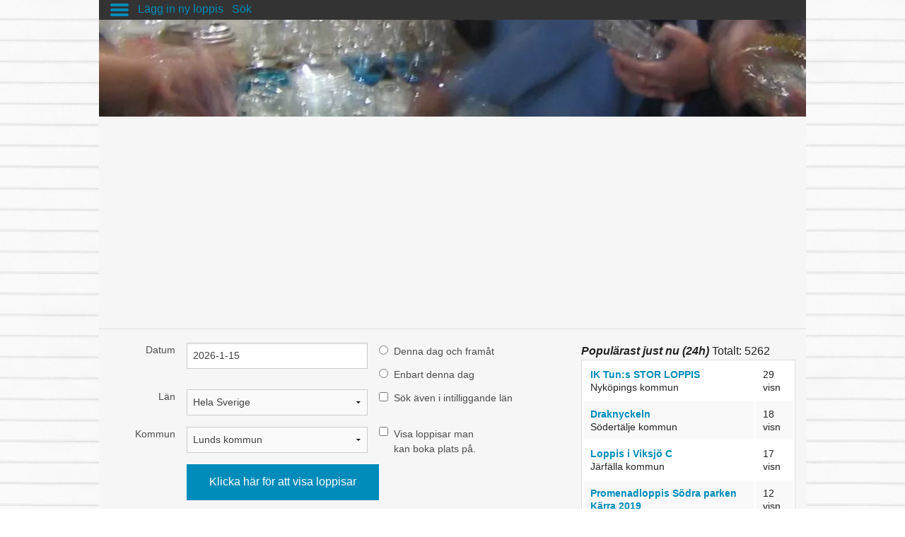

--- FILE ---
content_type: text/html
request_url: https://svenskaloppisar.se/sok.asp?kommun=105
body_size: 10922
content:
<!doctype html>
<html class="no-js" lang="en">
  <head>
  <!-- Global site tag (gtag.js) - Google Analytics -->
<script async src="https://www.googletagmanager.com/gtag/js?id=UA-2241216-1"></script>
<script>
  window.dataLayer = window.dataLayer || [];
  function gtag(){dataLayer.push(arguments);}
  gtag('js', new Date());

  gtag('config', 'UA-2241216-1');
</script>

    <meta charset="utf-8" />
    <meta name="viewport" content="width=device-width, initial-scale=1.0" />
	<meta name="title" content="Loppisar och loppmarknader i Lunds kommun">
	<meta name="description" content="Svenska Loppisar, loppmarknader, secondhandbutiker och auktioner i Lunds kommun 2026-1-15 och framåt">
	<meta name="keywords" content="Loppisar i Lunds kommun 2026-1-15 Sverige Svenska Loppisar loppmarknader secondhand second hand butiker secondhandbutiker auktion Garageloppis garageförsäljning garage försäljning auktioner i sverige">
	<script type="text/javascript" src="https://maps.googleapis.com/maps/api/js?key=AIzaSyBahsysHB7vHnOrTMxY9wQp5BwKhwEOTdU&sensor=false"></script>
	 
    <title>Loppisar och loppmarknader i Lunds kommun</title>
    <link rel="stylesheet" href="css/foundation.css" />
	<style>
	.inner-inner-wrap {
	overflow: scroll;
	overflow-x: hidden;
	max-height:102vh;
	min-width: 102%;
	}
	</style>
    <script src="js/vendor/modernizr.js"></script>
	    <script src="js/vendor/jquery.js"></script>
    <script src="js/foundation.min.js"></script>
	<script type="text/javascript">
		(function() {
			function async_load(script_url){
				var protocol = ('https:' == document.location.protocol ? 'https://' : 'http://');
				var s = document.createElement('script'); s.src = protocol + script_url;
				var x = document.getElementsByTagName('script')[0]; x.parentNode.insertBefore(s, x);
			}
			bm_website_code = 'A2C0C2B0C0304C02';
			jQuery(document).ready(function(){async_load('asset.pagefair.com/measure.min.js')});
			jQuery(document).ready(function(){async_load('asset.pagefair.net/ads.min.js')});
		})();
	</script>
	<script language="javascript"  type="text/javascript">
		function antiEmailRobot(imgsrc, name, domain){
			document.write("<a href=" + "mail" + "t" + "o:" + name + "@" + domain + ">" + name + "<img valign=absmiddle src=" + imgsrc + " border=0>" + domain + "<"+"/"+"a>")
		}
		function antiEmailRobot2(name, domain){
			document.write("<a href=" + "mail" + "t" + "o:" + name + "@" + domain + ">")
		}
		function antiEmailRobot3(name, domain, subject){
			document.write("<a href=" + "mail" + "t" + "o:" + name + "@" + domain + "?subject=" + subject +">")
		}

		function toggle_it(itemID){ 
		// Toggle visibility between none and inline 
		if ((document.getElementById(itemID).style.display == 'none')) 
		{ 
		document.getElementById(itemID).style.display = ''; 
		} else { 
		document.getElementById(itemID).style.display = 'none'; 
		} 
		} 
	</script>
  </head>
  <body >

    <div class="row">

       <div class="off-canvas-wrap" data-offcanvas>
  <div class="inner-wrap">
      <!--<div style="background-color:#333;" class="large-12 columns">  -->
	  <div style="background-color:#333; position:fixed; width:1000px; z-index:1;" class="large-12 columns sticky">
    <a class="left-off-canvas-toggle" href="#" ><img src="img/menu.png" alt="menuimage"></a> &nbsp; 
	<a href="/addloppis.asp">Lägg in ny loppis</a> &nbsp; 
	<a href="/sok.asp">Sök</a>
      </div>
    <!-- Off Canvas Menu -->
    <aside class="left-off-canvas-menu">
        <ul class="stack button-group">
                <li><a class="button" href="/">Första sidan</a></li>
                <li><a class="button" href="/sok.asp">Sök loppis</a></li>
                <li><a class="button" href="/addloppis.asp">Lägg till loppis</a></li>
                <li><a class="button" href="/funktioner.asp">Framtida funktioner</a></li>
                <li><a class="button" href="/dinsida.asp">Din sida</a></li>
					
				<li><a class="button" href="/omsl.asp">Om svenskaloppisar och GDPR</a></li>
                
        </ul>
    </aside>

    
    <!-- main content goes here -->
            <div class="row"><div class="large-12 columns"><img style="width:1000px;" src="img/header.png"><br>
			<!-- Google -->
	<script async src="//pagead2.googlesyndication.com/pagead/js/adsbygoogle.js"></script>
	<!-- Svenskaloppisar_top_responsive -->
	<ins class="adsbygoogle"
		 style="display:block"
		 data-ad-client="ca-pub-3128443930277141"
		 data-ad-slot="4685562852"
		 data-ad-format="auto"></ins>
	<script>
	(adsbygoogle = window.adsbygoogle || []).push({});
	</script>
<!-- /Google -->
			<hr>
			</div></div>
            <div class="row">
                <div class="large-12 columns"> 
                    
                    <!-- If you need another sidebar just add another div tag and make the total columns be equal to 12. example 6+3+3 or 8+2+2. example > large-6 | large-3 | large-3 -->
                    <div class="large-8 columns">
                        
                        <!--form-->
						
                       <form method="pre" action="sok.asp" name="Sök loppis"> 
							<input type="hidden" name="searchnow" value="1" />
                            <div class="row">
                                <!-- input -->
                                <div class="large-12 columns">
                                    <div class="row">
                                        <div class="small-2 columns">
                                            <label for="datum" class="right">Datum</label>
                                        </div>
                                        <div class="small-10 columns">
                                            <div class="row">
                                            <div class="large-6 small-11 columns">
                                            <input type="text" id="right-label" name="datum" placeholder="Datum" value="2026-1-15">
                                            </div>
                                            <div class="large-6 medium-6 small 12 columns">
                                            <input type="radio" name="onlyoneday" value="0" ><label>Denna dag och framåt</label><br />
											<input type="radio" name="onlyoneday" value="1" ><label>Enbart denna dag</label>
                                            </div>
                                            </div>
                                        </div>
                                    </div>
                                </div>
                                <!-- input -->
                                <!-- input -->
                                <div class="large-12 columns">
                                    <div class="row">
                                        <div class="small-2 columns">
                                            <label for="lan" class="right">Län</label>
                                        </div>
                                        <div class="small-10 columns">
                                            <div class="row">
                                            <div class="large-6 small-11 columns">
                                              <select name="lan">
                                                  <option value="*" >Hela Sverige</option><option value="8" >Blekinge</option><option value="15" >Dalarna</option><option value="7" >Gotland</option><option value="16" >Gävleborg</option><option value="10" >Halland</option><option value="18" >Jämtland</option><option value="5" >Jönköping</option><option value="6" >Kalmar</option><option value="3" >Kronoberg</option><option value="20" >Norrbotten</option><option value="9" >Skåne</option><option value="1" >Stockholm</option><option value="2" >Södermanland</option><option value="22" >Uppsala</option><option value="12" >Värmland</option><option value="19" >Västerbotten</option><option value="17" >Västernorrland</option><option value="14" >Västmanland</option><option value="11" >Västra_Götaland</option><option value="13" >Örebro</option><option value="4" >Östergötland</option>
                                              </select>
                                            </div>
                                            <div class="large-6 medium-6 small 12 columns">
                                              <input type="checkbox" name="lanintill" value="1" ><label for="lanintill">Sök även i intilliggande län</label>
                                            </div>
                                            </div>
                                        </div>
                                    </div>
                                </div>
                                <!-- input -->
                                <!-- input -->
                                <div class="large-12 columns">
                                    <div class="row">
                                        <div class="small-2 columns">
                                            <label for="kommun" class="right">Kommun</label>
                                        </div>
                                        <div class="small-10 columns">
                                            <div class="row">
                                            <div class="large-6 small-11 columns">
                                              <select name="kommun">
                                                  <option value="*" >Eller välj kommun</option><option value="129" >Ale kommun</option><option value="130" >Alingsås kommun</option><option value="36" >Alvesta kommun</option><option value="57" >Aneby kommun</option><option value="206" >Arboga kommun</option><option value="272" >Arjeplogs kommun</option><option value="273" >Arvidsjaurs kommun</option><option value="178" >Arvika kommun</option><option value="194" >Askersunds kommun</option><option value="217" >Avesta kommun</option><option value="131" >Bengtsfors kommun</option><option value="249" >Bergs kommun</option><option value="257" >Bjurholms kommun</option><option value="90" >Bjuvs kommun</option><option value="274" >Bodens kommun</option><option value="132" >Bollebygds kommun</option><option value="232" >Bollnäs kommun</option><option value="70" >Borgholms kommun</option><option value="218" >Borlänge kommun</option><option value="133" >Borås stad</option><option value="1" >Botkyrka kommun</option><option value="44" >Boxholms kommun</option><option value="91" >Bromölla kommun</option><option value="250" >Bräcke kommun</option><option value="92" >Burlövs kommun</option><option value="93" >Båstads kommun</option><option value="134" >Dals-Eds kommun</option><option value="2" >Danderyds kommun</option><option value="195" >Degerfors kommun</option><option value="258" >Dorotea kommun</option><option value="179" >Eda kommun</option><option value="3" >Ekerö kommun</option><option value="58" >Eksjö kommun</option><option value="71" >Emmaboda kommun</option><option value="291" >Enköpings kommun</option><option value="27" >Eskilstuna kommun</option><option value="94" >Eslövs kommun</option><option value="135" >Essunga kommun</option><option value="207" >Fagersta kommun</option><option value="123" >Falkenbergs kommun</option><option value="136" >Falköpings kommun</option><option value="219" >Falu kommun</option><option value="180" >Filipstads kommun</option><option value="45" >Finspångs kommun</option><option value="28" >Flens kommun</option><option value="181" >Forshaga kommun</option><option value="137" >Färgelanda kommun</option><option value="220" >Gagnefs kommun</option><option value="59" >Gislaveds kommun</option><option value="29" >Gnesta kommun</option><option value="60" >Gnosjö kommun</option><option value="82" >Gotlands kommun</option><option value="182" >Grums kommun</option><option value="138" >Grästorps kommun</option><option value="139" >Gullspångs kommun</option><option value="275" >Gällivare kommun</option><option value="233" >Gävle kommun</option><option value="140" >Göteborgs stad</option><option value="141" >Götene kommun</option><option value="61" >Habo kommun</option><option value="183" >Hagfors kommun</option><option value="196" >Hallsbergs kommun</option><option value="208" >Hallstahammars kommun</option><option value="124" >Halmstads kommun</option><option value="184" >Hammarö kommun</option><option value="4" >Haninge kommun</option><option value="276" >Haparanda kommun</option><option value="290" >Heby kommun</option><option value="209" >Heby kommun</option><option value="221" >Hedemora kommun</option><option value="95" >Helsingborgs stad</option><option value="142" >Herrljunga kommun</option><option value="143" >Hjo kommun</option><option value="234" >Hofors kommun</option><option value="5" >Huddinge kommun</option><option value="235" >Hudiksvalls kommun</option><option value="72" >Hultsfreds kommun</option><option value="125" >Hylte kommun</option><option value="292" >Håbo kommun</option><option value="197" >Hällefors kommun</option><option value="251" >Härjedalens kommun</option><option value="242" >Härnösands kommun</option><option value="144" >Härryda kommun</option><option value="96" >Hässleholms kommun</option><option value="97" >Höganäs kommun</option><option value="73" >Högsby kommun</option><option value="98" >Hörby kommun</option><option value="99" >Höörs kommun</option><option value="277" >Jokkmokks kommun</option><option value="6" >Järfälla kommun</option><option value="62" >Jönköpings kommun</option><option value="278" >Kalix kommun</option><option value="74" >Kalmar kommun</option><option value="145" >Karlsborgs kommun</option><option value="83" >Karlshamns kommun</option><option value="198" >Karlskoga kommun</option><option value="84" >Karlskrona kommun</option><option value="185" >Karlstads kommun</option><option value="30" >Katrineholms kommun</option><option value="186" >Kils kommun</option><option value="46" >Kinda kommun</option><option value="279" >Kiruna kommun</option><option value="100" >Klippans kommun</option><option value="293" >Knivsta kommun</option><option value="243" >Kramfors kommun</option><option value="101" >Kristianstads kommun</option><option value="187" >Kristinehamns kommun</option><option value="252" >Krokoms kommun</option><option value="199" >Kumla kommun</option><option value="126" >Kungsbacka kommun</option><option value="210" >Kungsörs kommun</option><option value="146" >Kungälvs kommun</option><option value="102" >Kävlinge kommun</option><option value="211" >Köpings kommun</option><option value="127" >Laholms kommun</option><option value="103" >Landskrona kommun</option><option value="200" >Laxå kommun</option><option value="201" >Lekebergs kommun</option><option value="222" >Leksands kommun</option><option value="147" >Lerums kommun</option><option value="37" >Lessebo kommun</option><option value="7" >Lidingö stad</option><option value="148" >Lidköpings kommun</option><option value="149" >Lilla Edets kommun</option><option value="202" >Lindesbergs kommun</option><option value="47" >Linköpings kommun</option><option value="38" >Ljungby kommun</option><option value="236" >Ljusdals kommun</option><option value="203" >Ljusnarsbergs kommun</option><option value="104" >Lomma kommun</option><option value="223" >Ludvika kommun</option><option value="280" >Luleå kommun</option><option value="105" selected >Lunds kommun</option><option value="259" >Lycksele kommun</option><option value="150" >Lysekils kommun</option><option value="106" >Malmö kommun</option><option value="224" >Malungs kommun</option><option value="260" >Malå kommun</option><option value="151" >Mariestads kommun</option><option value="39" >Markaryd kommun</option><option value="152" >Marks kommun</option><option value="153" >Melleruds kommun</option><option value="48" >Mjölby kommun</option><option value="225" >Mora kommun</option><option value="49" >Motala kommun</option><option value="63" >Mullsjö kommun</option><option value="154" >Munkedals kommun</option><option value="188" >Munkfors kommun</option><option value="155" >Mölndals kommun</option><option value="75" >Mönsterås kommun</option><option value="76" >Mörbylånga kommun</option><option value="8" >Nacka kommun</option><option value="204" >Nora kommun</option><option value="212" >Norbergs kommun</option><option value="237" >Nordanstigs kommun</option><option value="261" >Nordmalings kommun</option><option value="50" >Norrköping kommun</option><option value="9" >Norrtälje kommun</option><option value="262" >Norsjö kommun</option><option value="77" >Nybro kommun</option><option value="10" >Nykvarns kommun</option><option value="31" >Nyköpings kommun</option><option value="11" >Nynäshamns kommun</option><option value="64" >Nässjö kommun</option><option value="238" >Ockelbo kommun</option><option value="85" >Olofströms kommun</option><option value="226" >Orsa kommun</option><option value="156" >Orust kommun</option><option value="107" >Osby kommun</option><option value="78" >Oskarshamns kommun</option><option value="239" >Ovanåkers kommun</option><option value="32" >Oxelösunds kommun</option><option value="281" >Pajala kommun</option><option value="157" >Partille kommun</option><option value="108" >Perstorps kommun</option><option value="282" >Piteå kommun</option><option value="253" >Ragunda kommun</option><option value="263" >Robertsfors kommun</option><option value="86" >Ronneby kommun</option><option value="227" >Rättviks kommun</option><option value="213" >Sala kommun</option><option value="12" >Salems kommun</option><option value="240" >Sandvikens kommun</option><option value="13" >Sigtuna kommun</option><option value="109" >Simrishamns kommun</option><option value="110" >Sjöbo kommun</option><option value="158" >Skara kommun</option><option value="264" >Skellefteå kommun</option><option value="214" >Skinnskattebergs kommun</option><option value="111" >Skurups kommun</option><option value="159" >Skövde kommun</option><option value="228" >Smedjebackens kommun</option><option value="244" >Sollefteå kommun</option><option value="14" >Sollentuna kommun</option><option value="15" >Solna stad</option><option value="265" >Sorsele kommun</option><option value="160" >Sotenäs kommun</option><option value="112" >Staffanstorps kommun</option><option value="161" >Stenungsunds kommun</option><option value="17" >Stockholm stad</option><option value="189" >Storfors kommun</option><option value="266" >Storumans kommun</option><option value="33" >Strängnäs kommun</option><option value="162" >Strömstads kommun</option><option value="254" >Strömsunds kommun</option><option value="16" >Sundbyberg stad</option><option value="245" >Sundsvalls kommun</option><option value="190" >Sunne kommun</option><option value="215" >Surahammars kommun</option><option value="113" >Svalövs kommun</option><option value="114" >Svedala kommun</option><option value="163" >Svenljunga kommun</option><option value="191" >Säffle kommun</option><option value="229" >Säters kommun</option><option value="65" >Sävsjö kommun</option><option value="241" >Söderhamns kommun</option><option value="51" >Söderköpings kommun</option><option value="18" >Södertälje kommun</option><option value="87" >Sölvesborgs kommun</option><option value="164" >Tanums kommun</option><option value="165" >Tibro kommun</option><option value="166" >Tidaholms kommun</option><option value="288" >Tierps kommun</option><option value="246" >Timrå kommun</option><option value="40" >Tingsryd kommun</option><option value="167" >Tjörns kommun</option><option value="115" >Tomelilla kommun</option><option value="192" >Torsby kommun</option><option value="79" >Torsås kommun</option><option value="168" >Tranemo kommun</option><option value="66" >Tranås kommun</option><option value="116" >Trelleborgs kommun</option><option value="169" >Trollhättans stad</option><option value="34" >Trosa kommun</option><option value="19" >Tyresö kommun</option><option value="20" >Täby kommun</option><option value="170" >Töreboda kommun</option><option value="171" >Uddevalla kommun</option><option value="172" >Ulricehamns kommun</option><option value="267" >Umeå kommun</option><option value="22" >Uppland Väsby kommun</option><option value="21" >Upplands-Bro kommun</option><option value="286" >Uppsala kommun</option><option value="41" >Uppvidinge kommun</option><option value="52" >Vadstena kommun</option><option value="67" >Vaggeryds kommun</option><option value="53" >Valdemarsviks kommun</option><option value="23" >Vallentuna kommun</option><option value="230" >Vansbro kommun</option><option value="173" >Vara kommun</option><option value="128" >Varbergs kommun</option><option value="24" >Vaxholms kommun</option><option value="117" >Vellinge kommun</option><option value="68" >Vetlanda kommun</option><option value="268" >Vilhelmina kommun</option><option value="80" >Vimmerby kommun</option><option value="269" >Vindelns kommun</option><option value="35" >Vingåkers kommun</option><option value="174" >Vårgårda kommun</option><option value="175" >Vänersborgs kommun</option><option value="270" >Vännäs kommun</option><option value="25" >Värmdö kommun</option><option value="69" >Värnamo kommun</option><option value="81" >Västerviks kommun</option><option value="216" >Västerås stad</option><option value="42" >Växjö kommun</option><option value="54" >Ydre kommun</option><option value="118" >Ystads kommun</option><option value="176" >Åmåls kommun</option><option value="247" >Ånge kommun</option><option value="255" >Åre kommun</option><option value="193" >Årjängs kommun</option><option value="271" >Åsele kommun</option><option value="119" >Åstorps kommun</option><option value="55" >Åtvidabergs kommun</option><option value="43" >Älmhult kommun</option><option value="283" >Älsvbyns kommun</option><option value="231" >Älvdalens kommun</option><option value="287" >Älvkarlebys kommun</option><option value="120" >Ängelholms kommun</option><option value="177" >Öckerö kommun</option><option value="56" >Ödeshögs kommun</option><option value="205" >Örebro kommun</option><option value="121" >Örkelljunga kommun</option><option value="248" >Örnsköldsviks kommun</option><option value="256" >Östersunds kommun</option><option value="26" >Österåkers kommun</option><option value="289" >Östhammars kommun</option><option value="122" >Östra Göinge kommun</option><option value="284" >Överkalix kommun</option><option value="285" >Övertårneå kommun</option>
                                                  </select>
                                            </div>
                                            <div class="large-6 medium-6 small 12 columns" style="vertical-align: top;">
                                              <input type="checkbox" name="bokabord" value="1"  style="vertical-align: top;"><label style="vertical-align: top;">Visa loppisar man <br />kan boka plats på.</label>
                                            </div>
                                            </div>
                                        </div>
                                    </div>
                                </div>
                                <!-- input -->
                                <!-- input -->
                                <div class="large-12 columns">
                                    <div class="row">
                                        <div class="small-2 columns">
                                        </div>
                                        <div class="small-10 columns">
                                            <div class="row">
                                            <div class="small-11 columns">
                                            </div>
                                            </div>
                                            <div class="small-8 columns">
                                                <div class="row">
                                                <div class="large-12 columns">
                                                </div>
                                                    <input type="submit" name="sök" class="button" value="Klicka här för att visa loppisar" /><br>
                                                    <!--<a href="sokrss.asp?datum=2015-3-16&loppisnamn=&lan=*&kommun=*&S%F6k=Klicka+h%E4r+f%F6r+att+visa+loppisar" title="Klicka här för att få detta sökresultatet som ett RSS-flöde" target="_blank"><img src="[data-uri]" height="16px" width="16px" border="0"> Sökresultatet som RSS-flöde</a>-->
                                            </div>
                                            </div>
                                        </div>
                                    </div>

                                </div>
                                <!-- input -->

                            </div>

                        </form>
						<br />
                        <hr>

                        <div class="row">
                            <div class="large-12 column"><h1>Sökresultat för loppisar i Lunds kommun 2026-1-15 och framåt</h1>

							<!--karta-->
	
	<script type="text/javascript">
      function initialize() {
        var mapOptions = {
          
			zoom: 10,
			center: new google.maps.LatLng(55.706224094880426, 13.189773559570312),	        
		  
          mapTypeId: google.maps.MapTypeId.ROADMAP
        };
        var map = new google.maps.Map(document.getElementById("map-canvas"),mapOptions);
      
	  
		
						var marker1 = new google.maps.Marker({
							position: new google.maps.LatLng(55.696042962282, 13.192359209060669),
							draggable: false,
							map: map
						});
						google.maps.event.addListener(marker1, 'click', function() {
							window.location = "/visaloppis.asp?id=2283" ; 
						});
					
						var marker3 = new google.maps.Marker({
							position: new google.maps.LatLng(55.69711489007752, 13.198217077831941),
							draggable: false,
							map: map
						});
						google.maps.event.addListener(marker3, 'click', function() {
							window.location = "/visaloppis.asp?id=16151" ; 
						});
					
						var marker4 = new google.maps.Marker({
							position: new google.maps.LatLng(55.62735100522993, 13.492880438037105),
							draggable: false,
							map: map
						});
						google.maps.event.addListener(marker4, 'click', function() {
							window.location = "/visaloppis.asp?id=21527" ; 
						});
					
	  }
      
	//google.maps.event.addDomListener(window, 'load', initialize);  
    </script>
	
	

	
		<!--<a href="#" onClick="toggle_it('showhidemap')">Visa/göm karta</a>-->
	 
	    <!--<div name="showhidemap" id="showhidemap">-->
		<button id="show-map" onclick="initialize();this.style.display='none';">Visa kartan</button>
			<div id="map-canvas" style="width: 100%; height: 300px;"></div>
		<!--</div>-->
	<!--  </body>-->
  
							<!--karta slut-->
							

							
							<h3><b>Loppisar du kan ringa innan för att få reda på öppettider, eller som öppnar när du ringer.</b></h3>
							
									<div class="panel"><h5><a href="visaloppis.asp?id=2283">Röda Korset Kupan</a></h5>
									Ring 046 211 57 11 för öppettider
									<br />var: Tullgatan 14  i Lund
									<br />Lunds kommun
									</div>
									
									
									<div class="panel"><h5><a href="visaloppis.asp?id=2283">Röda Korset Kupan</a></h5>
									Ring 046 211 57 11 för öppettider
									<br />var: Tullgatan 14  i Lund
									<br />Lunds kommun
									</div>
									
									
									<div class="panel"><h5><a href="visaloppis.asp?id=21527">LoppisenLund i Veberöd </a></h5>
									Ring loppisenlund@gmail.com för öppettider
									<br />var:   i Veberöd
									<br />Lunds kommun
									</div>
									
									<script async src="//pagead2.googlesyndication.com/pagead/js/adsbygoogle.js"></script>
<!-- Svenskaloppisar_responsive_not_top -->
<ins class="adsbygoogle"
     style="display:block"
     data-ad-client="ca-pub-3128443930277141"
     data-ad-slot="1711430054"
     data-ad-format="auto"></ins>
<script>
(adsbygoogle = window.adsbygoogle || []).push({});
</script>
					</div>
                        </div>
                    </div> <!-- 8 columns -->

                    
                    <div class="large-4 columns"><!-- include virtual="/jnc/slumpbildalla.asp" -->
						
<b><i>Populärast just nu (24h)</i></b> Totalt: 5262
<table>

	<tr><td>
			<b><a href="/visaloppis.asp?id=30902">IK Tun:s STOR LOPPIS</a></b><br />
			Nyköpings kommun
		</td>
		<td valign="top">
			29 visn
		</td>
	</tr>
	
	
	<tr><td>
			<b><a href="/visaloppis.asp?id=1862">Draknyckeln</a></b><br />
			Södertälje kommun
		</td>
		<td valign="top">
			18 visn
		</td>
	</tr>
	
	
	<tr><td>
			<b><a href="/visaloppis.asp?id=23967">Loppis i Viksjö C</a></b><br />
			Järfälla kommun
		</td>
		<td valign="top">
			17 visn
		</td>
	</tr>
	
	
	<tr><td>
			<b><a href="/visaloppis.asp?id=23983">Promenadloppis Södra parken Kärra 2019</a></b><br />
			Göteborgs stad
		</td>
		<td valign="top">
			12 visn
		</td>
	</tr>
	
	
	<tr><td>
			<b><a href="/visaloppis.asp?id=14983">Baklucke-loppis</a></b><br />
			Eskilstuna kommun
		</td>
		<td valign="top">
			12 visn
		</td>
	</tr>
	
	
</table>
<b><i>Senaste inlagda loppisarna</i></b>&nbsp;<a href="http://feeds.feedburner.com/Svenskaloppisarse-SenasteInlagdaLoppisarna" title="Senaste inlagda loppisarna som RSS-flöde"><img src="/img/rssIcon.png" width="16" height="16" border="0"></a><br />
<table>

			<tr><td colspan="2">
				<b><a href="visaloppis.asp?id=30902">IK Tun:s STOR LOPPIS</a></b> 
				<br />var: Träffen "Folkets Park" Nyköping  i Nyköping
				<br />Nyköpings kommun
				<br />Datum: 2026-3-8
			</td><td></td></tr>
		
			<tr><td colspan="2">
				<b><a href="visaloppis.asp?id=24755">SEVÄRD LOPPIS i Trångsund</a></b> 
				<br />var: Vretvägen 19  i Trångsunds industriområde
				<br />Huddinge kommun
				<br />Öppet: Lö
				,Sö
			</td><td></td></tr>
		
			<tr><td colspan="2">
				<b><a href="visaloppis.asp?id=17331">Norget´s Nostalgibod</a></b> 
				<br />var: Norra Skogaby 237  i LAHOLM
				<br />Laholms kommun
				<br />Öppet: Sö
</table></div> <!-- 4 columns -->
                    
                </div>
            </div>
			            <footer class="row">
            <hr/>
                <div class="large-12 columns">

                  <div class="large-6 columns">
                      <p>© Copyright 2026 Sourcery Studios</p>
                  </div>

                  <div class="large-6 columns">
                      <ul class="inline-list right">
                        <li><a href="/omsl.asp">Om</a></li>
						<li><a href="/omsl.asp">Cookies</a></li>
                        <li><a href="#">Nyheter</a></li>
                        <li><a href="/kontakt.asp?id=">Kontakt</a></li>
                      </ul>
                  </div>
                </div>
          </footer>


    <!-- close the off-canvas menu -->
    <a class="exit-off-canvas"></a>

  </div>
        </div>

    </div>





    <script>
      $(document).foundation();
    </script>
  </body>
</html>


--- FILE ---
content_type: text/html; charset=utf-8
request_url: https://www.google.com/recaptcha/api2/aframe
body_size: 257
content:
<!DOCTYPE HTML><html><head><meta http-equiv="content-type" content="text/html; charset=UTF-8"></head><body><script nonce="wUEimYry5jhnYNmeXkBgcg">/** Anti-fraud and anti-abuse applications only. See google.com/recaptcha */ try{var clients={'sodar':'https://pagead2.googlesyndication.com/pagead/sodar?'};window.addEventListener("message",function(a){try{if(a.source===window.parent){var b=JSON.parse(a.data);var c=clients[b['id']];if(c){var d=document.createElement('img');d.src=c+b['params']+'&rc='+(localStorage.getItem("rc::a")?sessionStorage.getItem("rc::b"):"");window.document.body.appendChild(d);sessionStorage.setItem("rc::e",parseInt(sessionStorage.getItem("rc::e")||0)+1);localStorage.setItem("rc::h",'1768471379762');}}}catch(b){}});window.parent.postMessage("_grecaptcha_ready", "*");}catch(b){}</script></body></html>